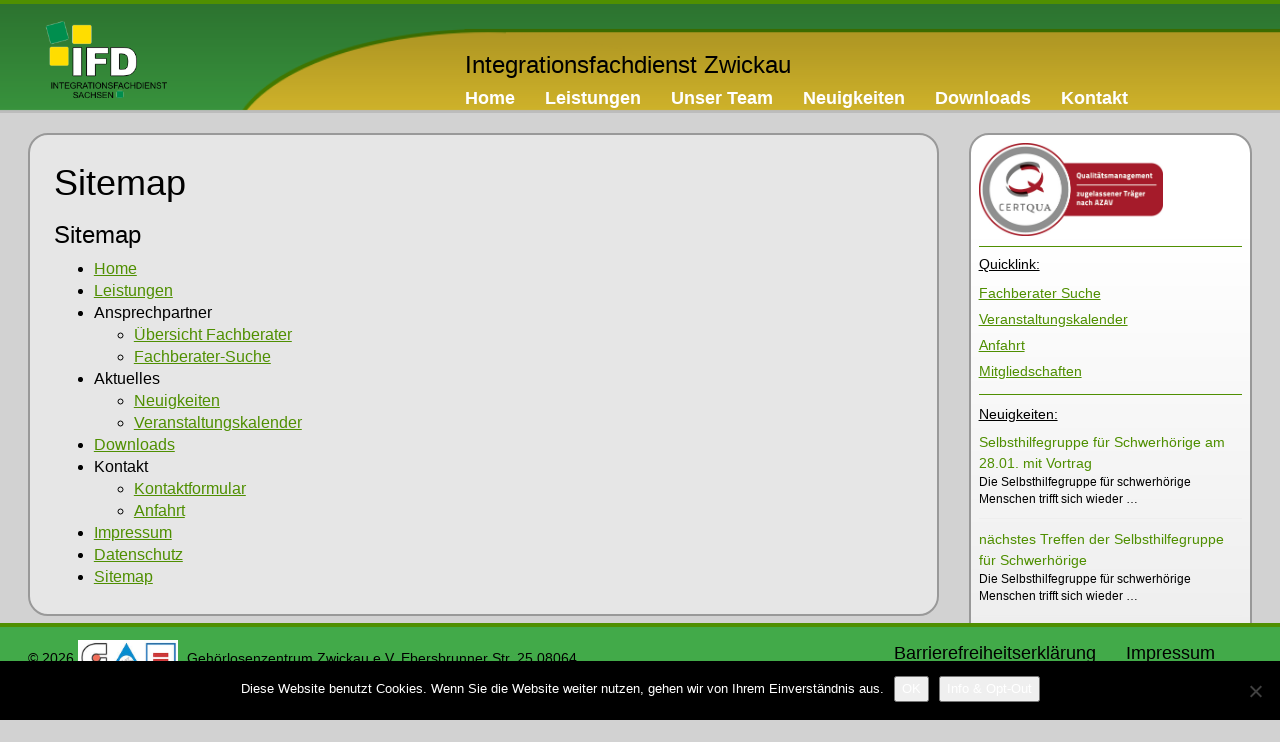

--- FILE ---
content_type: text/html; charset=UTF-8
request_url: https://www.ifd-zwickau.de/sitemap/
body_size: 47967
content:
<!DOCTYPE html>
<html lang="de">
<head>
    <meta charset="UTF-8">
    <meta http-equiv="X-UA-Compatible" content="IE=edge">
    <meta name="viewport" content="width=device-width, initial-scale=1">
    

    <!-- iOS-specific meta tags -->
    <meta name="theme-color" content="#4f8f01">
    <meta name="apple-mobile-web-app-capable" content="yes">
    <meta name="apple-mobile-web-app-status-bar-style" content="black-translucent">
    <meta name="apple-mobile-web-app-title" content="GZ Zwickau">

    <!-- Android-specific meta tags -->
    <meta name="mobile-web-app-capable" content="yes">
    <meta name="application-name" content="GZ Zwickau">
    <meta name="theme-color" content="#4f8f01">

	<link rel="profile" href="https://gmpg.org/xfn/11">


    <link rel="pingback" href="https://www.ifd-zwickau.de/xmlrpc.php" />
    <link rel="icon" href="https://www.ifd-zwickau.de/wp-content/themes/ifd-theme-2025/favicon.ico">

    <title>Sitemap</title>
<meta name='robots' content='max-image-preview:large' />
	<style>img:is([sizes="auto" i], [sizes^="auto," i]) { contain-intrinsic-size: 3000px 1500px }</style>
	<link rel="alternate" type="application/rss+xml" title=" &raquo; Kommentar-Feed zu Sitemap" href="https://www.ifd-zwickau.de/sitemap/feed/" />
<script type="text/javascript">
/* <![CDATA[ */
window._wpemojiSettings = {"baseUrl":"https:\/\/s.w.org\/images\/core\/emoji\/16.0.1\/72x72\/","ext":".png","svgUrl":"https:\/\/s.w.org\/images\/core\/emoji\/16.0.1\/svg\/","svgExt":".svg","source":{"concatemoji":"https:\/\/www.ifd-zwickau.de\/wp-includes\/js\/wp-emoji-release.min.js?ver=6.8.3"}};
/*! This file is auto-generated */
!function(s,n){var o,i,e;function c(e){try{var t={supportTests:e,timestamp:(new Date).valueOf()};sessionStorage.setItem(o,JSON.stringify(t))}catch(e){}}function p(e,t,n){e.clearRect(0,0,e.canvas.width,e.canvas.height),e.fillText(t,0,0);var t=new Uint32Array(e.getImageData(0,0,e.canvas.width,e.canvas.height).data),a=(e.clearRect(0,0,e.canvas.width,e.canvas.height),e.fillText(n,0,0),new Uint32Array(e.getImageData(0,0,e.canvas.width,e.canvas.height).data));return t.every(function(e,t){return e===a[t]})}function u(e,t){e.clearRect(0,0,e.canvas.width,e.canvas.height),e.fillText(t,0,0);for(var n=e.getImageData(16,16,1,1),a=0;a<n.data.length;a++)if(0!==n.data[a])return!1;return!0}function f(e,t,n,a){switch(t){case"flag":return n(e,"\ud83c\udff3\ufe0f\u200d\u26a7\ufe0f","\ud83c\udff3\ufe0f\u200b\u26a7\ufe0f")?!1:!n(e,"\ud83c\udde8\ud83c\uddf6","\ud83c\udde8\u200b\ud83c\uddf6")&&!n(e,"\ud83c\udff4\udb40\udc67\udb40\udc62\udb40\udc65\udb40\udc6e\udb40\udc67\udb40\udc7f","\ud83c\udff4\u200b\udb40\udc67\u200b\udb40\udc62\u200b\udb40\udc65\u200b\udb40\udc6e\u200b\udb40\udc67\u200b\udb40\udc7f");case"emoji":return!a(e,"\ud83e\udedf")}return!1}function g(e,t,n,a){var r="undefined"!=typeof WorkerGlobalScope&&self instanceof WorkerGlobalScope?new OffscreenCanvas(300,150):s.createElement("canvas"),o=r.getContext("2d",{willReadFrequently:!0}),i=(o.textBaseline="top",o.font="600 32px Arial",{});return e.forEach(function(e){i[e]=t(o,e,n,a)}),i}function t(e){var t=s.createElement("script");t.src=e,t.defer=!0,s.head.appendChild(t)}"undefined"!=typeof Promise&&(o="wpEmojiSettingsSupports",i=["flag","emoji"],n.supports={everything:!0,everythingExceptFlag:!0},e=new Promise(function(e){s.addEventListener("DOMContentLoaded",e,{once:!0})}),new Promise(function(t){var n=function(){try{var e=JSON.parse(sessionStorage.getItem(o));if("object"==typeof e&&"number"==typeof e.timestamp&&(new Date).valueOf()<e.timestamp+604800&&"object"==typeof e.supportTests)return e.supportTests}catch(e){}return null}();if(!n){if("undefined"!=typeof Worker&&"undefined"!=typeof OffscreenCanvas&&"undefined"!=typeof URL&&URL.createObjectURL&&"undefined"!=typeof Blob)try{var e="postMessage("+g.toString()+"("+[JSON.stringify(i),f.toString(),p.toString(),u.toString()].join(",")+"));",a=new Blob([e],{type:"text/javascript"}),r=new Worker(URL.createObjectURL(a),{name:"wpTestEmojiSupports"});return void(r.onmessage=function(e){c(n=e.data),r.terminate(),t(n)})}catch(e){}c(n=g(i,f,p,u))}t(n)}).then(function(e){for(var t in e)n.supports[t]=e[t],n.supports.everything=n.supports.everything&&n.supports[t],"flag"!==t&&(n.supports.everythingExceptFlag=n.supports.everythingExceptFlag&&n.supports[t]);n.supports.everythingExceptFlag=n.supports.everythingExceptFlag&&!n.supports.flag,n.DOMReady=!1,n.readyCallback=function(){n.DOMReady=!0}}).then(function(){return e}).then(function(){var e;n.supports.everything||(n.readyCallback(),(e=n.source||{}).concatemoji?t(e.concatemoji):e.wpemoji&&e.twemoji&&(t(e.twemoji),t(e.wpemoji)))}))}((window,document),window._wpemojiSettings);
/* ]]> */
</script>
<style id='wp-emoji-styles-inline-css' type='text/css'>

	img.wp-smiley, img.emoji {
		display: inline !important;
		border: none !important;
		box-shadow: none !important;
		height: 1em !important;
		width: 1em !important;
		margin: 0 0.07em !important;
		vertical-align: -0.1em !important;
		background: none !important;
		padding: 0 !important;
	}
</style>
<link rel='stylesheet' id='wp-block-library-css' href='https://www.ifd-zwickau.de/wp-includes/css/dist/block-library/style.min.css?ver=6.8.3' type='text/css' media='all' />
<style id='classic-theme-styles-inline-css' type='text/css'>
/*! This file is auto-generated */
.wp-block-button__link{color:#fff;background-color:#32373c;border-radius:9999px;box-shadow:none;text-decoration:none;padding:calc(.667em + 2px) calc(1.333em + 2px);font-size:1.125em}.wp-block-file__button{background:#32373c;color:#fff;text-decoration:none}
</style>
<style id='global-styles-inline-css' type='text/css'>
:root{--wp--preset--aspect-ratio--square: 1;--wp--preset--aspect-ratio--4-3: 4/3;--wp--preset--aspect-ratio--3-4: 3/4;--wp--preset--aspect-ratio--3-2: 3/2;--wp--preset--aspect-ratio--2-3: 2/3;--wp--preset--aspect-ratio--16-9: 16/9;--wp--preset--aspect-ratio--9-16: 9/16;--wp--preset--color--black: #000000;--wp--preset--color--cyan-bluish-gray: #abb8c3;--wp--preset--color--white: #ffffff;--wp--preset--color--pale-pink: #f78da7;--wp--preset--color--vivid-red: #cf2e2e;--wp--preset--color--luminous-vivid-orange: #ff6900;--wp--preset--color--luminous-vivid-amber: #fcb900;--wp--preset--color--light-green-cyan: #7bdcb5;--wp--preset--color--vivid-green-cyan: #00d084;--wp--preset--color--pale-cyan-blue: #8ed1fc;--wp--preset--color--vivid-cyan-blue: #0693e3;--wp--preset--color--vivid-purple: #9b51e0;--wp--preset--gradient--vivid-cyan-blue-to-vivid-purple: linear-gradient(135deg,rgba(6,147,227,1) 0%,rgb(155,81,224) 100%);--wp--preset--gradient--light-green-cyan-to-vivid-green-cyan: linear-gradient(135deg,rgb(122,220,180) 0%,rgb(0,208,130) 100%);--wp--preset--gradient--luminous-vivid-amber-to-luminous-vivid-orange: linear-gradient(135deg,rgba(252,185,0,1) 0%,rgba(255,105,0,1) 100%);--wp--preset--gradient--luminous-vivid-orange-to-vivid-red: linear-gradient(135deg,rgba(255,105,0,1) 0%,rgb(207,46,46) 100%);--wp--preset--gradient--very-light-gray-to-cyan-bluish-gray: linear-gradient(135deg,rgb(238,238,238) 0%,rgb(169,184,195) 100%);--wp--preset--gradient--cool-to-warm-spectrum: linear-gradient(135deg,rgb(74,234,220) 0%,rgb(151,120,209) 20%,rgb(207,42,186) 40%,rgb(238,44,130) 60%,rgb(251,105,98) 80%,rgb(254,248,76) 100%);--wp--preset--gradient--blush-light-purple: linear-gradient(135deg,rgb(255,206,236) 0%,rgb(152,150,240) 100%);--wp--preset--gradient--blush-bordeaux: linear-gradient(135deg,rgb(254,205,165) 0%,rgb(254,45,45) 50%,rgb(107,0,62) 100%);--wp--preset--gradient--luminous-dusk: linear-gradient(135deg,rgb(255,203,112) 0%,rgb(199,81,192) 50%,rgb(65,88,208) 100%);--wp--preset--gradient--pale-ocean: linear-gradient(135deg,rgb(255,245,203) 0%,rgb(182,227,212) 50%,rgb(51,167,181) 100%);--wp--preset--gradient--electric-grass: linear-gradient(135deg,rgb(202,248,128) 0%,rgb(113,206,126) 100%);--wp--preset--gradient--midnight: linear-gradient(135deg,rgb(2,3,129) 0%,rgb(40,116,252) 100%);--wp--preset--font-size--small: 13px;--wp--preset--font-size--medium: 20px;--wp--preset--font-size--large: 36px;--wp--preset--font-size--x-large: 42px;--wp--preset--spacing--20: 0.44rem;--wp--preset--spacing--30: 0.67rem;--wp--preset--spacing--40: 1rem;--wp--preset--spacing--50: 1.5rem;--wp--preset--spacing--60: 2.25rem;--wp--preset--spacing--70: 3.38rem;--wp--preset--spacing--80: 5.06rem;--wp--preset--shadow--natural: 6px 6px 9px rgba(0, 0, 0, 0.2);--wp--preset--shadow--deep: 12px 12px 50px rgba(0, 0, 0, 0.4);--wp--preset--shadow--sharp: 6px 6px 0px rgba(0, 0, 0, 0.2);--wp--preset--shadow--outlined: 6px 6px 0px -3px rgba(255, 255, 255, 1), 6px 6px rgba(0, 0, 0, 1);--wp--preset--shadow--crisp: 6px 6px 0px rgba(0, 0, 0, 1);}:where(.is-layout-flex){gap: 0.5em;}:where(.is-layout-grid){gap: 0.5em;}body .is-layout-flex{display: flex;}.is-layout-flex{flex-wrap: wrap;align-items: center;}.is-layout-flex > :is(*, div){margin: 0;}body .is-layout-grid{display: grid;}.is-layout-grid > :is(*, div){margin: 0;}:where(.wp-block-columns.is-layout-flex){gap: 2em;}:where(.wp-block-columns.is-layout-grid){gap: 2em;}:where(.wp-block-post-template.is-layout-flex){gap: 1.25em;}:where(.wp-block-post-template.is-layout-grid){gap: 1.25em;}.has-black-color{color: var(--wp--preset--color--black) !important;}.has-cyan-bluish-gray-color{color: var(--wp--preset--color--cyan-bluish-gray) !important;}.has-white-color{color: var(--wp--preset--color--white) !important;}.has-pale-pink-color{color: var(--wp--preset--color--pale-pink) !important;}.has-vivid-red-color{color: var(--wp--preset--color--vivid-red) !important;}.has-luminous-vivid-orange-color{color: var(--wp--preset--color--luminous-vivid-orange) !important;}.has-luminous-vivid-amber-color{color: var(--wp--preset--color--luminous-vivid-amber) !important;}.has-light-green-cyan-color{color: var(--wp--preset--color--light-green-cyan) !important;}.has-vivid-green-cyan-color{color: var(--wp--preset--color--vivid-green-cyan) !important;}.has-pale-cyan-blue-color{color: var(--wp--preset--color--pale-cyan-blue) !important;}.has-vivid-cyan-blue-color{color: var(--wp--preset--color--vivid-cyan-blue) !important;}.has-vivid-purple-color{color: var(--wp--preset--color--vivid-purple) !important;}.has-black-background-color{background-color: var(--wp--preset--color--black) !important;}.has-cyan-bluish-gray-background-color{background-color: var(--wp--preset--color--cyan-bluish-gray) !important;}.has-white-background-color{background-color: var(--wp--preset--color--white) !important;}.has-pale-pink-background-color{background-color: var(--wp--preset--color--pale-pink) !important;}.has-vivid-red-background-color{background-color: var(--wp--preset--color--vivid-red) !important;}.has-luminous-vivid-orange-background-color{background-color: var(--wp--preset--color--luminous-vivid-orange) !important;}.has-luminous-vivid-amber-background-color{background-color: var(--wp--preset--color--luminous-vivid-amber) !important;}.has-light-green-cyan-background-color{background-color: var(--wp--preset--color--light-green-cyan) !important;}.has-vivid-green-cyan-background-color{background-color: var(--wp--preset--color--vivid-green-cyan) !important;}.has-pale-cyan-blue-background-color{background-color: var(--wp--preset--color--pale-cyan-blue) !important;}.has-vivid-cyan-blue-background-color{background-color: var(--wp--preset--color--vivid-cyan-blue) !important;}.has-vivid-purple-background-color{background-color: var(--wp--preset--color--vivid-purple) !important;}.has-black-border-color{border-color: var(--wp--preset--color--black) !important;}.has-cyan-bluish-gray-border-color{border-color: var(--wp--preset--color--cyan-bluish-gray) !important;}.has-white-border-color{border-color: var(--wp--preset--color--white) !important;}.has-pale-pink-border-color{border-color: var(--wp--preset--color--pale-pink) !important;}.has-vivid-red-border-color{border-color: var(--wp--preset--color--vivid-red) !important;}.has-luminous-vivid-orange-border-color{border-color: var(--wp--preset--color--luminous-vivid-orange) !important;}.has-luminous-vivid-amber-border-color{border-color: var(--wp--preset--color--luminous-vivid-amber) !important;}.has-light-green-cyan-border-color{border-color: var(--wp--preset--color--light-green-cyan) !important;}.has-vivid-green-cyan-border-color{border-color: var(--wp--preset--color--vivid-green-cyan) !important;}.has-pale-cyan-blue-border-color{border-color: var(--wp--preset--color--pale-cyan-blue) !important;}.has-vivid-cyan-blue-border-color{border-color: var(--wp--preset--color--vivid-cyan-blue) !important;}.has-vivid-purple-border-color{border-color: var(--wp--preset--color--vivid-purple) !important;}.has-vivid-cyan-blue-to-vivid-purple-gradient-background{background: var(--wp--preset--gradient--vivid-cyan-blue-to-vivid-purple) !important;}.has-light-green-cyan-to-vivid-green-cyan-gradient-background{background: var(--wp--preset--gradient--light-green-cyan-to-vivid-green-cyan) !important;}.has-luminous-vivid-amber-to-luminous-vivid-orange-gradient-background{background: var(--wp--preset--gradient--luminous-vivid-amber-to-luminous-vivid-orange) !important;}.has-luminous-vivid-orange-to-vivid-red-gradient-background{background: var(--wp--preset--gradient--luminous-vivid-orange-to-vivid-red) !important;}.has-very-light-gray-to-cyan-bluish-gray-gradient-background{background: var(--wp--preset--gradient--very-light-gray-to-cyan-bluish-gray) !important;}.has-cool-to-warm-spectrum-gradient-background{background: var(--wp--preset--gradient--cool-to-warm-spectrum) !important;}.has-blush-light-purple-gradient-background{background: var(--wp--preset--gradient--blush-light-purple) !important;}.has-blush-bordeaux-gradient-background{background: var(--wp--preset--gradient--blush-bordeaux) !important;}.has-luminous-dusk-gradient-background{background: var(--wp--preset--gradient--luminous-dusk) !important;}.has-pale-ocean-gradient-background{background: var(--wp--preset--gradient--pale-ocean) !important;}.has-electric-grass-gradient-background{background: var(--wp--preset--gradient--electric-grass) !important;}.has-midnight-gradient-background{background: var(--wp--preset--gradient--midnight) !important;}.has-small-font-size{font-size: var(--wp--preset--font-size--small) !important;}.has-medium-font-size{font-size: var(--wp--preset--font-size--medium) !important;}.has-large-font-size{font-size: var(--wp--preset--font-size--large) !important;}.has-x-large-font-size{font-size: var(--wp--preset--font-size--x-large) !important;}
:where(.wp-block-post-template.is-layout-flex){gap: 1.25em;}:where(.wp-block-post-template.is-layout-grid){gap: 1.25em;}
:where(.wp-block-columns.is-layout-flex){gap: 2em;}:where(.wp-block-columns.is-layout-grid){gap: 2em;}
:root :where(.wp-block-pullquote){font-size: 1.5em;line-height: 1.6;}
</style>
<link rel='stylesheet' id='contact-form-7-css' href='https://www.ifd-zwickau.de/wp-content/plugins/contact-form-7/includes/css/styles.css?ver=6.1.1' type='text/css' media='all' />
<link rel='stylesheet' id='cookie-notice-front-css' href='https://www.ifd-zwickau.de/wp-content/plugins/cookie-notice/css/front.min.css?ver=2.5.7' type='text/css' media='all' />
<link rel='stylesheet' id='bootstrap-css-css' href='https://www.ifd-zwickau.de/wp-content/themes/ifd-theme-2025/css/bootstrap.min.css?ver=3.3.2' type='text/css' media='all' />
<link rel='stylesheet' id='ifd-style-css' href='https://www.ifd-zwickau.de/wp-content/themes/ifd-theme-2025/style.css?ver=1.5' type='text/css' media='all' />
<link rel='stylesheet' id='dashicons-css' href='https://www.ifd-zwickau.de/wp-includes/css/dashicons.min.css?ver=6.8.3' type='text/css' media='all' />
<link rel='stylesheet' id='my-calendar-lists-css' href='https://www.ifd-zwickau.de/wp-content/plugins/my-calendar/css/list-presets.css?ver=3.6.14' type='text/css' media='all' />
<link rel='stylesheet' id='my-calendar-reset-css' href='https://www.ifd-zwickau.de/wp-content/plugins/my-calendar/css/reset.css?ver=3.6.14' type='text/css' media='all' />
<link rel='stylesheet' id='my-calendar-style-css' href='https://www.ifd-zwickau.de/wp-content/plugins/my-calendar/styles/my-calendar.css?ver=3.6.14-my-calendar-css' type='text/css' media='all' />
<style id='my-calendar-style-inline-css' type='text/css'>

/* Styles by My Calendar - Joe Dolson https://www.joedolson.com/ */

.my-calendar-modal .event-title svg { background-color: #ffffcc; padding: 3px; }
.mc-main .mc_general .event-title, .mc-main .mc_general .event-title a { background: #ffffcc !important; color: #000000 !important; }
.mc-main .mc_general .event-title button { background: #ffffcc !important; color: #000000 !important; }
.mc-main .mc_general .event-title a:hover, .mc-main .mc_general .event-title a:focus { background: #ffffff !important;}
.mc-main .mc_general .event-title button:hover, .mc-main .mc_general .event-title button:focus { background: #ffffff !important;}
.mc-main, .mc-event, .my-calendar-modal, .my-calendar-modal-overlay, .mc-event-list {--primary-dark: #313233; --primary-light: #fff; --secondary-light: #fff; --secondary-dark: #000; --highlight-dark: #666; --highlight-light: #efefef; --close-button: #b32d2e; --search-highlight-bg: #f5e6ab; --navbar-background: transparent; --nav-button-bg: #fff; --nav-button-color: #313233; --nav-button-border: #313233; --nav-input-border: #313233; --nav-input-background: #fff; --nav-input-color: #313233; --grid-cell-border: #0000001f; --grid-header-border: #313233; --grid-header-color: #313233; --grid-weekend-color: #313233; --grid-header-bg: transparent; --grid-weekend-bg: transparent; --grid-cell-background: transparent; --current-day-border: #313233; --current-day-color: #313233; --current-day-bg: transparent; --date-has-events-bg: #313233; --date-has-events-color: #f6f7f7; --calendar-heading: clamp( 1.125rem, 24px, 2.5rem ); --event-title: clamp( 1.25rem, 24px, 2.5rem ); --grid-date: 16px; --grid-date-heading: clamp( .75rem, 16px, 1.5rem ); --modal-title: 1.5rem; --navigation-controls: clamp( .75rem, 16px, 1.5rem ); --card-heading: 1.125rem; --list-date: 1.25rem; --author-card: clamp( .75rem, 14px, 1.5rem); --single-event-title: clamp( 1.25rem, 24px, 2.5rem ); --mini-time-text: clamp( .75rem, 14px 1.25rem ); --list-event-date: 1.25rem; --list-event-title: 1.2rem; --grid-max-width: 1260px; --list-preset-border-color: #000000; --list-preset-stripe-background: rgba( 0,0,0,.04 ); --list-preset-date-badge-background: #000; --list-preset-date-badge-color: #fff; --list-preset-background: transparent; --category-mc_general: #ffffcc; }
</style>
<link rel='stylesheet' id='wpgdprc-front-css-css' href='https://www.ifd-zwickau.de/wp-content/plugins/wp-gdpr-compliance/Assets/css/front.css?ver=1706970606' type='text/css' media='all' />
<style id='wpgdprc-front-css-inline-css' type='text/css'>
:root{--wp-gdpr--bar--background-color: #000000;--wp-gdpr--bar--color: #ffffff;--wp-gdpr--button--background-color: #000000;--wp-gdpr--button--background-color--darken: #000000;--wp-gdpr--button--color: #ffffff;}
</style>
<script type="text/javascript" src="https://www.ifd-zwickau.de/wp-includes/js/jquery/jquery.min.js?ver=3.7.1" id="jquery-core-js"></script>
<script type="text/javascript" src="https://www.ifd-zwickau.de/wp-includes/js/jquery/jquery-migrate.min.js?ver=3.4.1" id="jquery-migrate-js"></script>
<script type="text/javascript" id="wpgdprc-front-js-js-extra">
/* <![CDATA[ */
var wpgdprcFront = {"ajaxUrl":"https:\/\/www.ifd-zwickau.de\/wp-admin\/admin-ajax.php","ajaxNonce":"4d80af5427","ajaxArg":"security","pluginPrefix":"wpgdprc","blogId":"1","isMultiSite":"","locale":"de_DE","showSignUpModal":"","showFormModal":"","cookieName":"wpgdprc-consent","consentVersion":"","path":"\/","prefix":"wpgdprc"};
/* ]]> */
</script>
<script type="text/javascript" src="https://www.ifd-zwickau.de/wp-content/plugins/wp-gdpr-compliance/Assets/js/front.min.js?ver=1706970606" id="wpgdprc-front-js-js"></script>
<link rel="https://api.w.org/" href="https://www.ifd-zwickau.de/wp-json/" /><link rel="alternate" title="JSON" type="application/json" href="https://www.ifd-zwickau.de/wp-json/wp/v2/pages/22" /><link rel="EditURI" type="application/rsd+xml" title="RSD" href="https://www.ifd-zwickau.de/xmlrpc.php?rsd" />
<link rel="canonical" href="https://www.ifd-zwickau.de/sitemap/" />
<link rel='shortlink' href='https://www.ifd-zwickau.de/?p=22' />
<link rel="alternate" title="oEmbed (JSON)" type="application/json+oembed" href="https://www.ifd-zwickau.de/wp-json/oembed/1.0/embed?url=https%3A%2F%2Fwww.ifd-zwickau.de%2Fsitemap%2F" />
<link rel="alternate" title="oEmbed (XML)" type="text/xml+oembed" href="https://www.ifd-zwickau.de/wp-json/oembed/1.0/embed?url=https%3A%2F%2Fwww.ifd-zwickau.de%2Fsitemap%2F&#038;format=xml" />
</head>

    <body>
        <div id="wrapper">
            <header>

                <nav role="navigation" class="navbar navbar-default navbar-fixed col-lg-12 col-md-12 col-sm-12">
                               <a href="#seiteninhalt" class="skip-link screen-reader-text">Zum Inhalt springen</a>
                    <div class="container">
                        <div class="row">    
                            <div class="navbar-header col-lg-2 col-md-2 col-sm-1">
                                <button type="button" class="navbar-toggle collapsed" data-toggle="collapse" data-target="#navbar" aria-expanded="false" aria-controls="navbar">
                                    <span class="sr-only">Toggle navigation</span>
                                    <span class="icon-bar"></span>
                                    <span class="icon-bar"></span>
                                    <span class="icon-bar"></span>
                                </button> 
                            
                            
                                <a href="https://www.ifd-zwickau.de ">
                                    <img id="logo" src="https://www.ifd-zwickau.de/wp-content/themes/ifd-theme-2025/img/logo_IFD_t.png" alt="Logo vom IFD Zwickau" />
                                </a>
                            </div>
 
                            <div id="navbar" class="navbar-collapse collapse">
                                <div class="container">
                                    <div class="nav navbar-nav navbar-right nav-menu col-lg-8 col-lg-offset-2 col-md-8 col-md-offset-1 col-sm-10 col-sm-offset-0">
                                        <div class="brand-text">
                                            <h3>Integrationsfachdienst Zwickau</h3>
                                        </div>
                                        
                                        
                                        <div class="menu-top-menue-container"><ul id="menu-top-menue" class="nav navbar-nav navbar-left"><li id="menu-item-62" class="menu-item menu-item-type-post_type menu-item-object-page menu-item-home menu-item-62"><a title="Home" href="https://www.ifd-zwickau.de/">Home</a></li>
<li id="menu-item-39" class="menu-item menu-item-type-post_type menu-item-object-page menu-item-39"><a title="Leistungen" href="https://www.ifd-zwickau.de/leistungen/">Leistungen</a></li>
<li id="menu-item-38" class="menu-item menu-item-type-post_type menu-item-object-page menu-item-38"><a title="Unser Team" href="https://www.ifd-zwickau.de/ifd-ansprechpartner/">Unser Team</a></li>
<li id="menu-item-52" class="menu-item menu-item-type-taxonomy menu-item-object-category menu-item-52"><a title="Neuigkeiten" href="https://www.ifd-zwickau.de/category/archiv/">Neuigkeiten</a></li>
<li id="menu-item-36" class="menu-item menu-item-type-post_type menu-item-object-page menu-item-36"><a title="Downloads" href="https://www.ifd-zwickau.de/service/">Downloads</a></li>
<li id="menu-item-35" class="menu-item menu-item-type-post_type menu-item-object-page menu-item-35"><a title="Kontakt" href="https://www.ifd-zwickau.de/kontakt/">Kontakt</a></li>
</ul></div>                                        
                                    </div>
                                </div>
                            </div>   
                        </div>
                    </div><!--/.nav-collapse -->
                   
                </nav>
            
        </header>
        <!-- Page-Content -->
        <main id="seiteninhalt">
            <div class="container">
                <div class="row">
                    <div class="mainbox col-lg-9 col-md-9 col-sm-8">
                        <div class="maincontent">

    <article class="entry">
        <h1>Sitemap</h1>
        
        <h3>Sitemap</h3>
<ul>
<li><a title="Home" href="http://www.ifd-zwickau.de/">Home</a></li>
<li><a title="Leistungen" href="http://www.ifd-zwickau.de/leistungen/">Leistungen</a></li>
<li>Ansprechpartner
<ul>
<li><a title="Ansprechpartner" href="http://www.ifd-zwickau.de/ifd-ansprechpartner/">Übersicht Fachberater</a></li>
<li><a title="Fachberater-Suche" href="http://www.ifd-zwickau.de/ifd-ansprechpartner/interaktive-suche-fachbearbeiter/">Fachberater-Suche</a></li>
</ul>
</li>
<li>Aktuelles
<ul>
<li><a title="Archiv" href="http://www.ifd-zwickau.de/archiv/">Neuigkeiten</a></li>
<li><a title="Veranstaltungskalender" href="http://www.ifd-zwickau.de/veranstaltungskalender/">Veranstaltungskalender</a></li>
</ul>
</li>
<li><a title="Downloads" href="http://www.ifd-zwickau.de/service/">Downloads</a></li>
<li>Kontakt
<ul>
<li><a title="Kontakt" href="http://www.ifd-zwickau.de/kontakt/">Kontaktformular</a></li>
<li><a title="Anfahrt" href="http://www.ifd-zwickau.de/kontakt/anfahrt-oeffnungszeiten/">Anfahrt</a></li>
</ul>
</li>
<li><a title="Impressum" href="http://www.ifd-zwickau.de/impressum/">Impressum</a></li>
<li><a title="Datenschutz" href="http://www.ifd-zwickau.de/datenschutz/">Datenschutz</a></li>
<li><a title="Sitemap" href="http://www.ifd-zwickau.de/sitemap/">Sitemap</a></li>
</ul>

            </article>


                    </div>
                </div>
                <div class="col-lg-3 col-md-3 col-sm-4 sitebox ">
                        <div class="sitebox_nav">
                            <div class="wissenswertes hidden-xs">
                       			<!-- <h5><u>Aktuelles:</u></h5> -->
                                                                <p><img src="https://www.ifd-zwickau.de/wp-content/themes/ifd-theme-2025/img/Certqua_Zeichen_Massnahme_AZAV_gross_4c.jpg" width=70% alt="Certqua Zeichen" ></p>
                            </div>
                            <div class="wissenswertes hidden-sm hidden-md hidden-lg">
                       			<!-- <h5><u>Aktuelles:</u></h5> -->
                                                                <p>&nbsp;<img src="https://www.ifd-zwickau.de/wp-content/themes/ifd-theme-2025/img/Certqua_Zeichen_Massnahme_AZAV_gross_4c.jpg" width=40% alt="Certqua Zeichen" ></p>
                            </div>

                            <div class="quicklink">
                                <h5><u>Quicklink:</u></h5>
                                <div class="menu-seitenmenue-container"><ul id="menu-seitenmenue" class="quicklink_link"><li id="menu-item-83" class="menu-item menu-item-type-post_type menu-item-object-page menu-item-83"><a href="https://www.ifd-zwickau.de/ifd-ansprechpartner/interaktive-suche-fachbearbeiter/">Fachberater Suche</a></li>
<li id="menu-item-120" class="menu-item menu-item-type-post_type menu-item-object-page menu-item-120"><a href="https://www.ifd-zwickau.de/my-calendar/">Veranstaltungskalender</a></li>
<li id="menu-item-198" class="menu-item menu-item-type-post_type menu-item-object-page menu-item-198"><a href="https://www.ifd-zwickau.de/kontakt/anfahrt-oeffnungszeiten/">Anfahrt</a></li>
<li id="menu-item-357" class="menu-item menu-item-type-post_type menu-item-object-page menu-item-357"><a href="https://www.ifd-zwickau.de/mitgliedschaften/">Mitgliedschaften</a></li>
</ul></div>                            </div>
                            <div class="neuigkeiten">
                                <h5><u>Neuigkeiten:</u></h5>
                                <div class="list-style"><style>.rpwe-block ul{
list-style: none !important;
margin-left: 0 !important;
padding-left: 0 !important;
}

.rpwe-block li{
border-bottom: 1px solid #eee;
margin-bottom: 10px;
padding-bottom: 10px;
list-style-type: none;
}

.rpwe-block a{
display: inline !important;
text-decoration: none;
}

.rpwe-block h3{
background: none !important;
clear: none;
margin-bottom: 0 !important;
margin-top: 0 !important;
font-weight: 400;
font-size: 14px !important;
line-height: 1.5em;
}

.rpwe-thumb{
border: 1px solid #eee !important;
box-shadow: none !important;
margin: 2px 10px 2px 0;
padding: 3px !important;
}

.rpwe-summary{
font-size: 12px;
}

.rpwe-time{
color: #bbb;
font-size: 11px;
}

.rpwe-alignleft{
display: inline;
float: left;
}

.rpwe-alignright{
display: inline;
float: right;
}

.rpwe-aligncenter{
display: block;
margin-left: auto;
margin-right: auto;
}

.rpwe-clearfix:before,
.rpwe-clearfix:after{
content: &quot;&quot;;
display: table !important;
}

.rpwe-clearfix:after{
clear: both;
}

.rpwe-clearfix{
zoom: 1;
}
</style><div  class="rpwe-block"><ul class="rpwe-ul"><li class="rpwe-li rpwe-clearfix"><h3 class="rpwe-title"><a href="https://www.ifd-zwickau.de/naechstes-treffen-der-selbsthilfegruppe-fuer-schwerhoerige-2/" target="_self">Selbsthilfegruppe für Schwerhörige am 28.01. mit Vortrag</a></h3><div class="rpwe-summary">Die Selbsthilfegruppe für schwerhörige Menschen trifft sich wieder &hellip;</div></li><li class="rpwe-li rpwe-clearfix"><h3 class="rpwe-title"><a href="https://www.ifd-zwickau.de/naechstes-treffen-der-selbsthilfegruppe-fuer-schwerhoerige/" target="_self">nächstes Treffen der Selbsthilfegruppe für Schwerhörige</a></h3><div class="rpwe-summary">Die Selbsthilfegruppe für schwerhörige Menschen trifft sich wieder &hellip;</div></li><li class="rpwe-li rpwe-clearfix"><h3 class="rpwe-title"><a href="https://www.ifd-zwickau.de/rueckblick-veranstaltungen/" target="_self">Rückblick &#8211; Veranstaltungen</a></h3><div class="rpwe-summary">Unser Integrationsfachdienst nahm gestern gleich an zwei Veranstaltungen &hellip;</div></li><li class="rpwe-li rpwe-clearfix"><h3 class="rpwe-title"><a href="https://www.ifd-zwickau.de/rueckblick-selbsthilfetag-des-deutschen-schwerhoerigenbundes/" target="_self">Rückblick &#8211; Selbsthilfetag des Deutschen Schwerhörigenbundes</a></h3><div class="rpwe-summary">Gemeinsam mit dem IFD Chemnitz verbrachte der IFD &hellip;</div></li></ul></div><!-- Generated by http://wordpress.org/plugins/recent-posts-widget-extended/ --></div>                                <a class="type_1" href="http://www.ifd-zwickau.de/category/archiv/">mehr lesen</a>
                            </div>
                        </div>
                        <div class="barrierefreiheit">
                            <h5><u>Schriftgr&ouml;&szlig;e ver&auml;ndern:</u></h5>
                            <p>			<script type="text/javascript"> 
			var tag='##P#A#H1#H2#H3#H4#H5#H6#SPAN#DIV#TD#LI#BUTTON#B#I#FONT#LABEL#STRONG' ;
			var class_='' ;
			var id_='' ;
			var max_=parseInt('125') ;
			var min_=parseInt('75') ;
			var all_elems=new Array();
			var elements_id=null;
			var al_id=false;
			var al_class=false;
			var allow_ids=new Array();
			var allow_classes=new Array();

			x=id_;
			if(x)
				while(x.indexOf('#')!=-1)
				{
				val=x.substr(0,x.indexOf('#'));       
				allow_ids.push(val);
				x=x.substr(x.indexOf('#')+1);
				}
			else
				allow_ids[0]=false;

			x=class_;
			if(x)
				while(x.indexOf('#')!=-1)
				{
				val=x.substr(0,x.indexOf('#'));       
				allow_classes.push(val);
				x=x.substr(x.indexOf('#')+1);
				}
			else
				allow_classes[0]=false;

			function getTextNodesIn(node, includeWhitespaceNodes, fontSize)
			{
				var textNodes = [], whitespace = /^\s*$/;
				function getTextNodes(node) 
				{
							//alert(node.parentNode);

					if (node.nodeType == 3) 
				{
							if (includeWhitespaceNodes || !whitespace.test(node.nodeValue)) 
							{
							parent_=node.parentNode;
							  if(parent_.nodeName=="FONT" && parent_.getAttribute("my")=="my" )
							  {if(((tag.indexOf('#'+parent_.parentNode.tagName)!=-1) || (tag.indexOf("all")!=-1)) && (parent_.parentNode.tagName!="SCRIPT"))
								{
									x=fontSize+"%";
									parent_.style.fontSize=x;
								}
							  }
											  
							  else
							  { 
								if(((tag.indexOf('#'+parent_.tagName)!=-1) || (tag.indexOf("all")!=-1)) && (parent_.tagName!="SCRIPT"))
								 {

									var newnode=document.createElement('font');
									newnode.setAttribute('style','font-size:'+fontSize+'%');
									newnode.setAttribute('my','my');
									
									var text = document.createTextNode(node.nodeValue);
									
									newnode.appendChild(text);
									parent_.replaceChild(newnode,node);
									textNodes.push(node);
								 }   
							   }
						  
							}
					} 
				else 
				{
						for (var i = 0, len = node.childNodes.length; i < len; ++i) 
					{
							getTextNodes(node.childNodes[i]);
						}
					}
				}

				getTextNodes(node);
				return textNodes;
			}

			var prefsLoaded_my = false;
			var defaultFontSize_my =100;
			var currentFontSize_my = defaultFontSize_my;
				//alert(currentFontSize_my);

			function changeFontSize_my(sizeDifference_my){
				currentFontSize_my = parseInt(currentFontSize_my) + parseInt(sizeDifference_my * 5);
				if(currentFontSize_my > max_){
					currentFontSize_my = max_;
				}else if(currentFontSize_my < min_){
					currentFontSize_my = min_;
				}
			setFontSize_my(currentFontSize_my);
			};

			function setFontSize_my(fontSize){
			for(i=0; i<all_elems.length; i++)
					getTextNodesIn(all_elems[i],false, currentFontSize_my);
			};


			function revertStyles_my()
			{

				currentFontSize_my = defaultFontSize_my;
				setFontSize_my(0);

			}


			function createCookie_my(name,value,days) {
			  if (days) {
				var date = new Date();
				date.setTime(date.getTime()+(days*24*60*60*1000));
				var expires = "; expires="+date.toGMTString();
			  }
			  else expires = "";
			  document.cookie = name+"="+value+expires+"; path=/";
			};

			function readCookie_my(name) {
			  var nameEQ = name + "=";
			  var ca = document.cookie.split(';');
			  for(var i=0;i < ca.length;i++) {
				var c = ca[i];
				while (c.charAt(0)==' ') c = c.substring(1,c.length);
				if (c.indexOf(nameEQ) == 0) return c.substring(nameEQ.length,c.length);
			  }
			  return null;
			};


			var getElementsByClassName = function (className, tag, elm){
			
			if (document.getElementsByClassName) {
				getElementsByClassName = function (className, tag, elm) {
					elm = elm || document;
					var elements = elm.getElementsByClassName(className),
						nodeName = (tag)? new RegExp("\\b" + tag + "\\b", "i") : null,
						returnElements = [],
						current;
					for(var i=0, il=elements.length; i<il; i+=1){
						current = elements[i];
						if(!nodeName || nodeName.test(current.nodeName)) {
							returnElements.push(current);
						}
					}
					return returnElements;
				};
			}
			else if (document.evaluate) {
				getElementsByClassName = function (className, tag, elm) {
					tag = tag || "*";
					elm = elm || document;
					var classes = className.split(" "),
						classesToCheck = "",
						xhtmlNamespace = "http://www.w3.org/1999/xhtml",
						namespaceResolver = (document.documentElement.namespaceURI === xhtmlNamespace)? xhtmlNamespace : null,
						returnElements = [],
						elements,
						node;
					for(var j=0, jl=classes.length; j<jl; j+=1){
						classesToCheck += "[contains(concat(' ', @class, ' '), ' " + classes[j] + " ')]";
					}
					try    {
						elements = document.evaluate(".//" + tag + classesToCheck, elm, namespaceResolver, 0, null);
					}
					catch (e) {
						elements = document.evaluate(".//" + tag + classesToCheck, elm, null, 0, null);
					}
					while ((node = elements.iterateNext())) {
						returnElements.push(node);
					}
					return returnElements;
				};
			}
			else {
				getElementsByClassName = function (className, tag, elm) {
					tag = tag || "*";
					elm = elm || document;
					var classes = className.split(" "),
						classesToCheck = [],
						elements = (tag === "*" && elm.all)? elm.all : elm.getElementsByTagName(tag),
						current,
						returnElements = [],
						match;
					for(var k=0, kl=classes.length; k<kl; k+=1){
						classesToCheck.push(new RegExp("(^|\\s)" + classes[k] + "(\\s|$)"));
					}
					for(var l=0, ll=elements.length; l<ll; l+=1){
						current = elements[l];
						match = false;
						for(var m=0, ml=classesToCheck.length; m<ml; m+=1){
							match = classesToCheck[m].test(current.className);
							if (!match) {
								break;
							}
						}
						if (match) {
							returnElements.push(current);
						}
					}
					return returnElements;
				};
			}
			return getElementsByClassName(className, tag, elm);
			};

			function zoomOnload()
			{
				if(allow_ids[0])
				for(i=0; i<allow_ids.length; i++)
				{
					if(allow_ids[i])
					{
						if(document.getElementById(allow_ids[i]))
						{
							all_elems.push(document.getElementById(allow_ids[i]));
						}
					}
				}
				
				else

				{
						al_id=true;
				}
				
				if(allow_classes[0])
				for(i=0; i<allow_classes.length; i++)
				{
					if(allow_classes[i])
					{
						if(getElementsByClassName(allow_classes[i])[0])
						{
							var elements_class=new Array();
							elements_class=getElementsByClassName(allow_classes[i]);
							for(x=0; x<elements_class.length; x++)
								all_elems.push(elements_class[x]);
						}
					}


				}
				
				else

				{
						al_class=true;
				}
				
			if(al_id && al_class)
			all_elems[0]=document.body;
			setUserOptions_my();

			}


			function setUserOptions_my(){

				if(!prefsLoaded_my)
				{
					cookie = readCookie_my("fontSize");
					currentFontSize_my = cookie ? cookie : defaultFontSize_my;
				for(i=0; i<all_elems.length; i++)
				{

					if(all_elems[i])
						setFontSize_my(all_elems[i], false, currentFontSize_my);
				}
					prefsLoaded_my = true;
				}
			}

			function saveSettings_my()
			{
			  createCookie_my("fontSize", currentFontSize_my, 365);
			}

			function zoomAddToOnload()
			{ 
				if(zoomOldFunctionOnLoad){ zoomOldFunctionOnLoad(); }
				zoomOnload();
			}

			function zoomAddToOnUnload()
			{ 
				if(zoomOldFunctionOnUnload){ zoomOldFunctionOnUnload(); }
				saveSettings_my();
			}

			function zoomLoadBody()
			{
				zoomOldFunctionOnLoad = window.onload;
				zoomOldFunctionOnUnload = window.onunload;
				window.onload = zoomAddToOnload;
				window.onunload = zoomAddToOnUnload;
			}

			var zoomOldFunctionOnLoad = null;
			var zoomOldFunctionOnUnload = null;

			zoomLoadBody();
			</script>


					<img src="https://www.ifd-zwickau.de/wp-content/plugins/Zoom/elements/images/36/plus.png" id="plus" alt="alt="+"" style="display:inline;cursor:pointer; height:30px" onclick="changeFontSize_my(2); return false; "/>
					<img src="https://www.ifd-zwickau.de/wp-content/plugins/Zoom/elements/images/36/100.png" id="100" alt="alt="100%"" style="display:inline;cursor:pointer; height:30px" onclick="revertStyles_my(2); return false; "/>
					<img src="https://www.ifd-zwickau.de/wp-content/plugins/Zoom/elements/images/36/minus.png" id="minus" alt="alt="-"" style="display:inline;cursor:pointer; height:30px" onclick="changeFontSize_my(-2); return false; "/>
			</p>                        </div>
                    </div>
                </div>
            </div>
        </main>
<footer>
            <div id="fussbereich">
                <div class="container">
                    <div class="row">
                        <div class="footermenu footer-brand col-lg-6 col-md-6 col-sm-8">
                            <p class="copyright">&copy; 2026 
                                <img src="https://www.ifd-zwickau.de/wp-content/themes/ifd-theme-2025/img/logogz.jpg" style="width: 100px; vertical-align: middle; margin-right: 5px;" alt="Logo Gehörlosenzentrum Zwickau e.V."> 
                                Gehörlosenzentrum Zwickau e.V. Ebersbrunner Str. 25 08064 Zwickau
                            </p>
                        </div>
                        <div class="footermenu col-lg-4 col-md-5 col-sm-4 col-lg-offset-2 col-md-offset-1 ">
                            <div class="menu-footer-menue-container"><ul id="menu-footer-menue" class="nav footer-nav navbar-nav navbar-right"><li id="menu-item-2534" class="menu-item menu-item-type-post_type menu-item-object-page menu-item-2534"><a href="https://www.ifd-zwickau.de/barrierefreiheit/">Barrierefreiheitserklärung</a></li>
<li id="menu-item-71" class="menu-item menu-item-type-post_type menu-item-object-page menu-item-71"><a href="https://www.ifd-zwickau.de/impressum/">Impressum</a></li>
<li id="menu-item-70" class="menu-item menu-item-type-post_type menu-item-object-page menu-item-privacy-policy menu-item-70"><a rel="privacy-policy" href="https://www.ifd-zwickau.de/datenschutz/">Datenschutz</a></li>
<li id="menu-item-69" class="menu-item menu-item-type-post_type menu-item-object-page current-menu-item page_item page-item-22 current_page_item menu-item-69"><a href="https://www.ifd-zwickau.de/sitemap/" aria-current="page">Sitemap</a></li>
</ul></div>                         </div>
                    </div>
                </div> 
            </div>
        </footer>

    </div><script type="speculationrules">
{"prefetch":[{"source":"document","where":{"and":[{"href_matches":"\/*"},{"not":{"href_matches":["\/wp-*.php","\/wp-admin\/*","\/wp-content\/uploads\/*","\/wp-content\/*","\/wp-content\/plugins\/*","\/wp-content\/themes\/ifd-theme-2025\/*","\/*\\?(.+)"]}},{"not":{"selector_matches":"a[rel~=\"nofollow\"]"}},{"not":{"selector_matches":".no-prefetch, .no-prefetch a"}}]},"eagerness":"conservative"}]}
</script>
<script type="text/javascript" src="https://www.ifd-zwickau.de/wp-includes/js/dist/hooks.min.js?ver=4d63a3d491d11ffd8ac6" id="wp-hooks-js"></script>
<script type="text/javascript" src="https://www.ifd-zwickau.de/wp-includes/js/dist/i18n.min.js?ver=5e580eb46a90c2b997e6" id="wp-i18n-js"></script>
<script type="text/javascript" id="wp-i18n-js-after">
/* <![CDATA[ */
wp.i18n.setLocaleData( { 'text direction\u0004ltr': [ 'ltr' ] } );
/* ]]> */
</script>
<script type="text/javascript" src="https://www.ifd-zwickau.de/wp-content/plugins/contact-form-7/includes/swv/js/index.js?ver=6.1.1" id="swv-js"></script>
<script type="text/javascript" id="contact-form-7-js-translations">
/* <![CDATA[ */
( function( domain, translations ) {
	var localeData = translations.locale_data[ domain ] || translations.locale_data.messages;
	localeData[""].domain = domain;
	wp.i18n.setLocaleData( localeData, domain );
} )( "contact-form-7", {"translation-revision-date":"2025-09-28 13:56:19+0000","generator":"GlotPress\/4.0.1","domain":"messages","locale_data":{"messages":{"":{"domain":"messages","plural-forms":"nplurals=2; plural=n != 1;","lang":"de"},"This contact form is placed in the wrong place.":["Dieses Kontaktformular wurde an der falschen Stelle platziert."],"Error:":["Fehler:"]}},"comment":{"reference":"includes\/js\/index.js"}} );
/* ]]> */
</script>
<script type="text/javascript" id="contact-form-7-js-before">
/* <![CDATA[ */
var wpcf7 = {
    "api": {
        "root": "https:\/\/www.ifd-zwickau.de\/wp-json\/",
        "namespace": "contact-form-7\/v1"
    }
};
/* ]]> */
</script>
<script type="text/javascript" src="https://www.ifd-zwickau.de/wp-content/plugins/contact-form-7/includes/js/index.js?ver=6.1.1" id="contact-form-7-js"></script>
<script type="text/javascript" id="cookie-notice-front-js-before">
/* <![CDATA[ */
var cnArgs = {"ajaxUrl":"https:\/\/www.ifd-zwickau.de\/wp-admin\/admin-ajax.php","nonce":"3b5eb3c6a7","hideEffect":"fade","position":"bottom","onScroll":false,"onScrollOffset":100,"onClick":false,"cookieName":"cookie_notice_accepted","cookieTime":7862400,"cookieTimeRejected":2592000,"globalCookie":false,"redirection":false,"cache":false,"revokeCookies":false,"revokeCookiesOpt":"automatic"};
/* ]]> */
</script>
<script type="text/javascript" src="https://www.ifd-zwickau.de/wp-content/plugins/cookie-notice/js/front.min.js?ver=2.5.7" id="cookie-notice-front-js"></script>
<script type="text/javascript" src="https://www.ifd-zwickau.de/wp-content/themes/ifd-theme-2025/js/bootstrap.min.js?ver=3.3.2" id="bootstrap-js-js"></script>
<script type="text/javascript" src="https://www.ifd-zwickau.de/wp-content/themes/ifd-theme-2025/js/ie10-viewport-bug-workaround.js?ver=1.0.0" id="ie10-viewport-bug-workaround-js"></script>
<script type="text/javascript" src="https://www.ifd-zwickau.de/wp-content/themes/ifd-theme-2025/js/form-validation.js?ver=1.0.0" id="gzz-form-validation-js"></script>
<script type="text/javascript" src="https://www.ifd-zwickau.de/wp-includes/js/dist/dom-ready.min.js?ver=f77871ff7694fffea381" id="wp-dom-ready-js"></script>
<script type="text/javascript" id="wp-a11y-js-translations">
/* <![CDATA[ */
( function( domain, translations ) {
	var localeData = translations.locale_data[ domain ] || translations.locale_data.messages;
	localeData[""].domain = domain;
	wp.i18n.setLocaleData( localeData, domain );
} )( "default", {"translation-revision-date":"2026-01-24 17:26:23+0000","generator":"GlotPress\/4.0.3","domain":"messages","locale_data":{"messages":{"":{"domain":"messages","plural-forms":"nplurals=2; plural=n != 1;","lang":"de"},"Notifications":["Benachrichtigungen"]}},"comment":{"reference":"wp-includes\/js\/dist\/a11y.js"}} );
/* ]]> */
</script>
<script type="text/javascript" src="https://www.ifd-zwickau.de/wp-includes/js/dist/a11y.min.js?ver=3156534cc54473497e14" id="wp-a11y-js"></script>
<script type="text/javascript" id="mc.mcjs-js-extra">
/* <![CDATA[ */
var my_calendar = {"grid":"modal","list":"modal","mini":"","ajax":"true","links":"false","newWindow":"Neuer Tab","subscribe":"Subscribe","export":"Export","action":"mcjs_action","security":"6d437f2d15","ajaxurl":"https:\/\/www.ifd-zwickau.de\/wp-admin\/admin-ajax.php"};
/* ]]> */
</script>
<script type="text/javascript" src="https://www.ifd-zwickau.de/wp-content/plugins/my-calendar/js/mcjs.min.js?ver=3.6.14" id="mc.mcjs-js"></script>
<script type="text/javascript" id="mc-modal-js-extra">
/* <![CDATA[ */
var mcm = {"context":""};
/* ]]> */
</script>
<script type="text/javascript" src="https://www.ifd-zwickau.de/wp-content/plugins/my-calendar/js/modal/accessible-modal-window-aria.min.js?ver=3.6.14" id="mc-modal-js"></script>

		<!-- Cookie Notice plugin v2.5.7 by Hu-manity.co https://hu-manity.co/ -->
		<div id="cookie-notice" role="dialog" class="cookie-notice-hidden cookie-revoke-hidden cn-position-bottom" aria-label="Cookie Notice" style="background-color: rgba(0,0,0,1);"><div class="cookie-notice-container" style="color: #ffffff"><span id="cn-notice-text" class="cn-text-container">Diese Website benutzt Cookies. Wenn Sie die Website weiter nutzen, gehen wir von Ihrem Einverständnis aus.</span><span id="cn-notice-buttons" class="cn-buttons-container"><button id="cn-accept-cookie" data-cookie-set="accept" class="cn-set-cookie cn-button cn-button-custom button" aria-label="OK">OK</button><button data-link-url="https://www.ifd-zwickau.de/datenschutz/" data-link-target="_blank" id="cn-more-info" class="cn-more-info cn-button cn-button-custom button" aria-label="Info &amp; Opt-Out">Info &amp; Opt-Out</button></span><span id="cn-close-notice" data-cookie-set="accept" class="cn-close-icon" title="No"></span></div>
			
		</div>
		<!-- / Cookie Notice plugin -->
</body>
</html>

--- FILE ---
content_type: text/css
request_url: https://www.ifd-zwickau.de/wp-content/themes/ifd-theme-2025/style.css?ver=1.5
body_size: 11930
content:
/**
 * Theme Name:      ifd-theme-2025
 * Theme URI:       http://www.ifd-zwickau.de
 * Description:     Theme only for IFD Zwickau - full Responsive Webdesign
 * Author:          Wolfgang Raab
 * Author URI:      https://www.wolfgangraab.de
 * Version:         0.1
 * The theme is custom made and designed just for this.
 * 
 * Kopie des alten Themes zur Weiterentwicklung
 */


/* Definition Tags */
body {
    background-color: #d2d2d2;
    font-style: arial;
    color: #000000;
    font-size: 16px;
}
@media (max-width: 768px) {
    body {
        font-size: 12px;}
}

@media (min-width: 768px) {
    .container {
        width: 98%;}    
}

img{
	max-width:100%;
	height:auto;
	}

em {
    font-style: normal;
    font-size: 12px;
}

a {
    text-decoration: underline;
}

a:hover,
a:focus,
a:active,
a:visited {
    color: #000000;
}


a.type_1:link {color:#4f8f01; font-weight: 400; font-size: 14px !important; line-height: 1.5em; text-decoration: underline}
a.type_1:visited {color:#4f8f01;}
a.type_1:active {color:#4f8f01;}
a.type_1:hover {color:#000;}    
    

/* Definition Seiten-Identifizierungen */

#wrapper {
    background-color: #d2d2d2;
    width: 100%;
    margin-top: 0;
    margin-bottom: 0px;
}

#seiteninhalt {
    color: #000000;
    background-color: #d2d2d2;
}

#fussbereich {
    position:fixed;
    left:0px;
    bottom:0px;
    width:100%;
    background-color: rgba(66,170,73,1);
    border-top: 4px solid #4f8f01;
    border-bottom: 4px solid #4f8f01;
	box-sizing: border-box;
    padding-top: 8px;
    padding-bottom: 8px;
}


.logotexthome {
    margin-top: 2px;
  color: #4f8f01;
}


@media (max-width: 767px) {#fussbereich {
    position: relative;}
}

.navbar {
    margin-bottom: 20px;
}

.navbar-nav {
    margin: 0px 15px;
    font-size: 18px;
} 
.navbar-fixed-top {
    top: 0px;
    border-width: 0 0 0px;
}

.oldnavbar-default {
    background-color: rgba(66,170,73,1);
    border: 0;
    border-top: 4px solid #4f8f01;
    border-bottom: 4px solid #4f8f01;
    box-sizing: border-box;
    padding-top: 5px;
    -webkit-border-radius: 0px;
    -moz-border-radius: 0px; 
    border-radius: 0px;
}

@media (min-width: 768px) {
        .oldnavbar-default {
        background-image: url(img/header.png);
        background-size: auto auto; 
        -webkit-background-size: cover;
        -moz-background-size: cover;
        -o-background-size: cover;
        background-size: cover;
        background-position: center;
        border-bottom: 0px solid #4f8f01;}    
}

.navbar-default {
    background-color: #3b822d; /* Dunkleres Grün für besseren Kontrast */
    border: 0;
    border-top: 4px solid #4f8f01;
    border-bottom: 4px solid #4f8f01;
    box-sizing: border-box;
    padding-top: 5px;
    -webkit-border-radius: 0px;
    -moz-border-radius: 0px; 
    border-radius: 0px;
}



@media (min-width: 768px) {
    .navbar-default {
        /* NEU: Legt einen dunklen, halb-transparenten Filter über das Bild */
        background-image: linear-gradient(rgba(0, 0, 0, 0.3), rgba(0, 0, 0, 0.1)), url(img/header.png);

        background-size: cover;
        background-position: center;
        border-bottom: 0 solid #4f8f01;
    }    
}





.navbar-nav > li > a {
    padding-top: 5px;
    padding-bottom: 5px;
    line-height: 10px;
    text-decoration: none;
}

.navbar-default .navbar-nav > li > a {
    /*color: #4f8f01;*/

    color: #ffffff; /* Weiß bleibt die beste Wahl für den Text */
    font-weight: bold; /* Macht die Schrift dicker und besser lesbar */
    text-decoration: none;
}
.navbar-default .navbar-nav > li > a:hover,
.navbar-default .navbar-nav > li > a:focus {
    color: #000000;
    background-color: transparent;
        text-decoration: none;
}
.navbar-default .navbar-nav > .active > a,
.navbar-default .navbar-nav > .active > a:hover,
.navbar-default .navbar-nav > .active > a:focus {
    color: #000000;
    background-color: transparent;
        text-decoration: none;
}
.navbar-default .navbar-nav > .disabled > a,
.navbar-default .navbar-nav > .disabled > a:hover,
.navbar-default .navbar-nav > .disabled > a:focus {
    color: #ccc;
    background-color: transparent;
        text-decoration: none;
}



/* Ergänzungen von CSS Klassen für die Navigation */
.nav-menu {
    background-color: transparent;
    margin-top: 15px;
    color: #000000;
    box-sizing: border-box;
    padding-bottom: 5px;
    -webkit-border-radius: 20px;
    -moz-border-radius: 20px; 
    border-radius: 20px;
}


.oldnav-menu {
    background-color: rgba(0, 0, 0, 0.4); /* NEU: Halb-transparenter schwarzer Hintergrund */
    margin-top: 15px;
    color: #000000;
    box-sizing: border-box;
    padding-top: 5px; /* Padding oben hinzugefügt für besseres Aussehen */
    padding-bottom: 5px;
    -webkit-border-radius: 20px;
    -moz-border-radius: 20px; 
    border-radius: 20px;
}

@media (max-width: 767px) {
    .nav-menu {
        background-color: #3b822d;}
}

#logo {
    background-color: transparent;
    color: #000000;
    padding-top: 8px;
    height: auto;
}

@media (max-width: 767px) {
 #logo {
    max-width: 25%;
  }
}

@media (min-width: 768px) and (max-width: 991px) {
    #logo {
        max-width: 363%;
    }
}

@media (min-width: 992px) and (max-width: 1199px) {
    #logo {
        max-width: 93%;
    }
}

@media (min-width: 1200px) {
    #logo {
        max-width: 73%;
    }
}

.brand-text {
    padding-top: 2px;
    margin: 5.5px 0px 0px 30px; 
}



/* Ergänzungen von CSS Klassen für den Mainbereich */

/* Contentbereich */

.mainbox {
	background-color: transparent;
}

.maincontent {

    border: 2px solid #999999;
	box-sizing: border-box;
    background-color: rgba(235,235,235,0.8);
    padding: 8px 24px 16px 24px;
    -webkit-border-radius: 20px;
    -moz-border-radius: 20px; 
    border-radius: 20px;    
}

@media (max-width: 991px) {.maincontent  {
    margin-right: 0px;
    margin-bottom: 100px;}
}

@media (min-width: 992px) and (max-width:1199px) { .maincontent { 
    margin-bottom: 100px;}    
}

@media (min-width: 1200px) {.maincontent {
 
  margin-bottom: 100px;}
}

@media (min-height: 1200px) { .maincontent {
    min-height: 900px;}
}

@media (min-height: 900px) { .maincontent {
    min-height: 640px;}
}

@media (min-height: 1000px) { .maincontent {
    min-height: 780px;}
}


/* Seitenboxen */

.sitebox {
	background-color: transparent;
    margin-bottom: 100px;
}

.sitebox_nav {
    border: 2px solid #999999;
	box-sizing: border-box;
    background-color: rgba(235,235,235,0.8);
    padding: 8px 8px;
    min-height: 300px;
    -webkit-border-radius: 20px;
    -moz-border-radius: 20px; 
    border-radius: 20px;
    background-image: linear-gradient(to top, #e6e6e6 0%, #fff 85%)
}


@media (max-width: 767px) {.sitebox_nav  {
    margin-top: -90px;}
}


.wissenswertes {
    text-align: left;
    min-height: 75px;
    color: #000000;
}
.wissenswertes_link li{
    border-bottom: 1px solid #eee;
    margin-bottom: 10px;
    padding-bottom: 10px;
    list-style-type: none;
    margin-left: -40px !important;
}

.wissenswertes_link a {
    color: #4f8f01;
    font-weight: 400;
    font-size: 14px !important;
    line-height: 1.5em;
    background: none !important;
    clear: none;
    margin-bottom: 0 !important;
    margin-top: 0 !important;
}
.wissenswertes_link a:hover,
.wissenswertes_link a:focus {
    color: #000000;
    background-color: transparent;
    text-decoration: none;
}
.wissenswertes_link > .active > a,
.wissenswertes_link > .active > a:hover,
.wissenswertes_link > .active > a:focus {
    color: #000000;
    background-color: transparent;
    text-decoration: none;
}
.wissenswertes_link > .disabled > a,
.wissenswertes_link > .disabled > a:hover,
.wissenswertes_link > .disabled > a:focus {
    color: #000000;
    background-color: transparent;
    text-decoration: none;
}

.quicklink {
    text-align: left;
    min-height: 100px;
    color: #000000;
    border-top: 1px solid #4f8f01;
}


.quicklink_link li{
    margin-bottom: 2px;
    padding-bottom: 2px;
    list-style-type: none;
    margin-left: -40px !important;
}

.quicklink_link a {
    color: #4f8f01;
    font-weight: 400;
    font-size: 14px !important;
    line-height: 1.5em;
    background: none !important;
    clear: none;
    margin-bottom: 0 !important;
    margin-top: 0 !important;
}
.quicklink_link a:hover,
.quicklink_link a:focus {
    color: #000000;
    background-color: transparent;
    text-decoration: none;
}
.quicklink_link > .active > a,
.quicklink_link > .active > a:hover,
.quicklink_link > .active > a:focus {
    color: #000000;
    background-color: transparent;
    text-decoration: none;
}
.quicklink_link > .disabled > a,
.quicklink_link > .disabled > a:hover,
.quicklink_link > .disabled > a:focus {
    color: #000000;
    background-color: transparent;
    text-decoration: none;
}


.neuigkeiten {
    margin-top: 2px;
    padding-top: 2px;
    text-align: left;
    min-height: 115px;
    border-top: 1px solid #4f8f01;
}

.sociallink {
    margin-top: 2px;
    padding-top: 2px;
    text-align: left;
    min-height: 28px;
    border-top: 1px solid #4f8f01;
}

.sociallink img {
    margin-top: 8px;
    background-color: transparent;
    color: #000000;
    max-width: 11%;
	height:auto;
}

.barrierefreiheit {
	/* border: 2px solid #4f8f01; */
    /*border: 2px solid #fbe117;*/
    border: 2px solid #999999;
	box-sizing: border-box;
    /* background-color: #ebebeb; */
    background-color: rgba(235,235,235,0.8);
    margin-top: 10px;
    padding: 12px 8px;
    min-height: 118px;
    -webkit-border-radius: 20px;
    -moz-border-radius: 20px; 
    border-radius: 20px;
}

.archivesnext {
    margin-top: 2px;
    padding-top: 2px;
    text-align: left;
    border-top: 1px solid #4f8f01;
}

/* Footer */
.footermenu {
        a {
    color: #000000;
    text-decoration: none;
    }
}

.footer-brand {
       margin-top: 0px;
}

.footer-nav {
    margin-top: 8px;
    padding-bottom: 5px;

    background-color: transparent;
    color: #ffffff;
}

.footer-nav > a {
    color: #000000;
    
}

.navbar-nav .footer-nav > li > a {
    color: #000000;
}

.footer-nav > li > a {
    color: #000000;
}

.footer-nav > li > a:hover,
.footer-nav > li > a:focus {
    color: #ffffff;
    background-color: transparent;
}
.footer-nav > .active > a,
.footer-nav > .active > a:hover,
.footer-nav > .active > a:focus {
    color: #ffffff;
    background-color: transparent;
}
.footer-nav > .disabled > a,
.footer-nav > .disabled > a:hover,
.footer-nav > .disabled > a:focus {
    color: #ccc;
    background-color: transparent;
}


/*
 * Ergänzungen für Barrierefreiheit und Footer-Anpassungen
 */
.footer-brand p.copyright {
    color: #000; /* Weißer Text für besseren Kontrast auf grünem Grund */
    font-size: 
    14px;
    margin-top: 5px; /* Sorgt für eine bessere vertikale Ausrichtung */
}





/* -------------------------------------------------------------------------- */
/* Barrierefreiheit: Skiplink & Screen-Reader-Text                           */
/* -------------------------------------------------------------------------- */

/* Versteckt Text visuell, aber hält ihn für Screenreader verfügbar. */
.screen-reader-text {
	border: 0;
	clip: rect(1px, 1px, 1px, 1px);
	clip-path: inset(50%);
	height: 1px;
	margin: -1px;
	overflow: hidden;
	padding: 0;
	position: absolute;
	width: 1px;
	word-wrap: normal !important;
}

/* Macht den Skiplink sichtbar, wenn er den Fokus erhält. */
.screen-reader-text:focus {
	background-color: #f1f1f1;
	border-radius: 3px;
	box-shadow: 0 0 2px 2px rgba(0, 0, 0, 0.6);
	clip: auto !important;
	clip-path: none;
	color: #21759b;
	display: block;
	font-size: 14px;
	font-weight: bold;
	height: auto;
	left: 5px;
	line-height: normal;
	padding: 15px 23px 14px;
	text-decoration: none;
	top: 5px; /* Positioniert den Link 5px vom oberen Rand */
	width: auto;
	z-index: 100000; /* Stellt sicher, dass er über allen anderen Elementen liegt */
}



/* Developer-Erweiterung */

/** Border-Set for develop
div, article {
	border: 1px solid red;
	box-sizing: border-box;
}  */

--- FILE ---
content_type: text/javascript
request_url: https://www.ifd-zwickau.de/wp-content/themes/ifd-theme-2025/js/form-validation.js?ver=1.0.0
body_size: 1489
content:
(function($) {
    'use strict';

    $(document).on('wpcf7invalid', '.wpcf7-form', function() {
        var form = $(this);

        setTimeout(function() {
            var summaryContainer = form.find('.validation-summary');
            summaryContainer.html('');

            var errorMessages = form.find('.wpcf7-not-valid-tip');

            if (errorMessages.length) {
                var summaryHeading = $('<h4>').text('Bitte korrigieren Sie die folgenden Fehler:');
                var summaryList = $('<ul>');

                errorMessages.each(function() {
                    var errorTip = $(this);
                    var errorText = errorTip.text();
                    
                    // NEU: Finde das zugehörige Label des Feldes
                    // Wir nehmen das Elternelement des Feldes, das die Beschriftung enthält.
                    var fieldLabel = errorTip.closest('.wpcf7-form-control-wrap').parent();
                    
                    // Wir klonen das Label, entfernen das Eingabefeld selbst, um nur den reinen Text zu bekommen.
                    var labelText = fieldLabel.clone().find('.wpcf7-form-control-wrap').remove().end().text().trim();
                    
                    // Erstelle die neue, kombinierte Fehlermeldung
                    var combinedMessage = labelText + ': ' + errorText;

                    // Füge die neue Meldung zur Liste hinzu
                    $('<li>').text(combinedMessage).appendTo(summaryList);
                });

                summaryContainer.append(summaryHeading).append(summaryList);
                summaryContainer.focus();
            }
        }, 100); 
    });

})(jQuery);